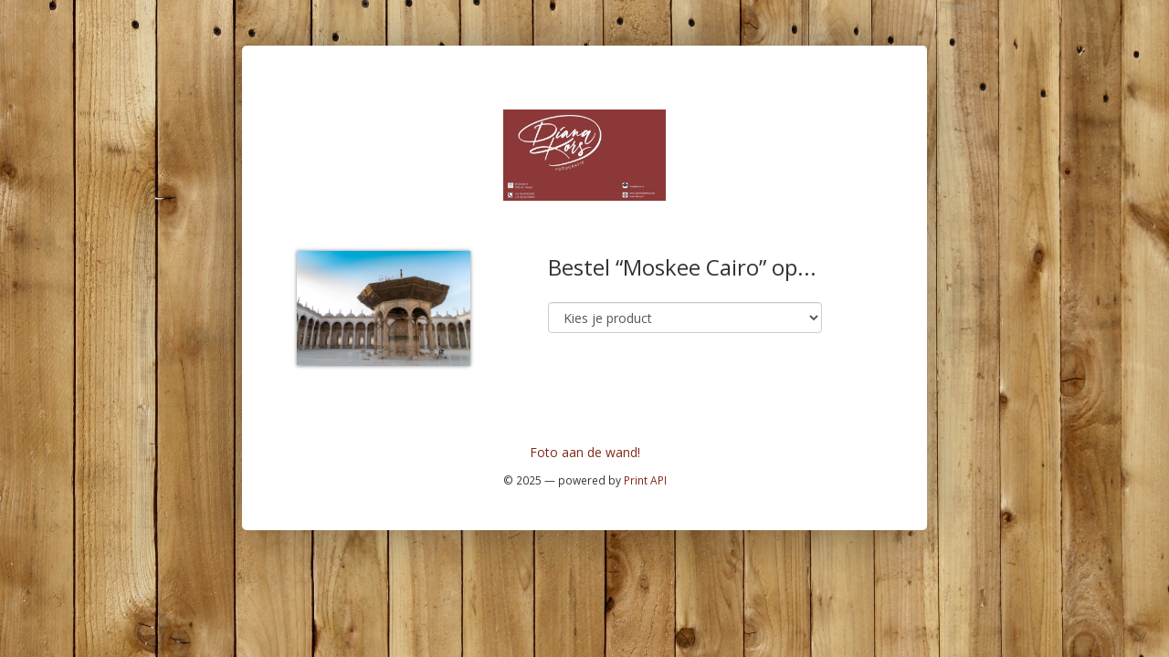

--- FILE ---
content_type: text/html; charset=utf-8
request_url: https://fotoaandewand-retail.printapi.nl/cart/add/8fb4fff5396aeb118e6100155d171a0a
body_size: 18053
content:
<!DOCTYPE html>
<html>
    <head>
        <meta charset="utf-8" />
        <meta name="viewport" content="width=device-width, initial-scale=1.0">
        <meta name="robots" content="noindex, nofollow" />

        <title>Moskee Cairo bestellen - Foto aan de wand!</title>

        <link rel="stylesheet" href="https://fotoaandewand-retail.printapi.nl/content/css/bootstrap.min.css?v=741656" />
        <link rel="stylesheet" href="https://fotoaandewand-retail.printapi.nl/content/css/site.css?v=741656" />

        <script src="https://fotoaandewand-retail.printapi.nl/scripts/jquery-2.2.1.js?v=741656"></script>
        <script src="https://fotoaandewand-retail.printapi.nl/scripts/jquery.validate.min.js?v=741656"></script>
        <script src="https://fotoaandewand-retail.printapi.nl/scripts/jquery.validate.unobtrusive.min.js?v=741656"></script>
        <script src="https://fotoaandewand-retail.printapi.nl/scripts/jquery.unobtrusive-ajax.min.js?v=741656"></script>
        <script src="https://fotoaandewand-retail.printapi.nl/scripts/bootstrap.min.js?v=741656"></script>

        <script>(function (h, o, t, j, a, r) { h.hj = h.hj || function () { (h.hj.q = h.hj.q || []).push(arguments) }; h._hjSettings = { hjid: 94538, hjsv: 5 }; a = o.getElementsByTagName('head')[0]; r = o.createElement('script'); r.async = 1; r.src = t + h._hjSettings.hjid + j + h._hjSettings.hjsv; a.appendChild(r); })(window, document, '//static.hotjar.com/c/hotjar-', '.js?sv=');</script>

            <style>
                body {
                    background-image: url('https://retail.printapi.nl/content/images/default-background-2.jpg');
                }
            </style>
        
            <style>
                a,
                .nav-pills > li > a {
                    color: #822919;
                }

                .nav-pills > li.active > a,
                .btn-primary {
                    background-color: #822919;
                }
                
                a:hover,
                a:focus,
                a:active,
                .nav-pills > li > a:hover,
                .nav-pills > li > a:focus,
                .nav-pills > li > a:active {
                    color: #680F00;
                }
                
                .nav-pills > li.active > a:hover,
                .nav-pills > li.active > a:focus,
                .nav-pills > li.active > a:active,
                .btn-primary:hover,
                .btn-primary:focus,
                .btn-primary:active,
                .btn-primary:active:hover,
                .btn-primary:active:focus {
                    background-color: #680F00;
                }
            </style>
        
        
        

    </head>
    <body>

            
        <div class="container">
                <header id="p-header">
                    <a id="p-brand-logo" title="Foto aan de wand!" href="http://fotoaandewand.com">
                        <img src="https://live.printapi.nl/v2/logos/73A5801AE8E221C868DE4EEEE37C6A7C" alt="Foto aan de wand!" />
                    </a>
                </header>
            


<div id="p-product-selector">
    <div class="row">
        <div class="col-md-4 text-center">
            <img class="p-item-thumbnail" src="https://fotoaandewand-retail.printapi.nl/content/thumbnail/5dea9251-bb74-4e36-9792-e76542633282" alt="Voorbeeld" style="margin-bottom: 25px;" />
        </div>
        <div class="col-md-6 col-md-offset-1">
            <h3 style="margin-top: 5px; margin-bottom: 25px;">Bestel &ldquo;Moskee Cairo&rdquo; op...</h3>
                <div class="form-group">
                    <select id="p-group-selector" class="form-control">
                        <option value="0">Kies je product</option>
                            <option value="Aluminium">Aluminium</option>
                            <option value="Canvas">Canvas</option>
                            <option value="Dibond">Dibond</option>
                            <option value="Forex">Forex</option>
                            <option value="Puzzels">Puzzels</option>
                            <option value="Hout">Hout</option>
                            <option value="Karton">Karton</option>
                            <option value="Kurk">Kurk</option>
                            <option value="Mondkapjes">Mondkapjes</option>
                            <option value="Overig">Overig</option>
                            <option value="Plexiglas">Plexiglas</option>
                            <option value="Posters">Posters</option>
                            <option value="Tuinposters">Tuinposters</option>
                    </select>
                </div>
            <div class="form-group">
                <select id="p-size-selector" class="form-control" style="margin-bottom: 25px;">
                    <option value="0">
                        Kies je formaat
                    </option>
                        <option value="aluminium_30x20" data-group="Aluminium">
                            Aluminium 30 x 20 cm - € 31,88
                        </option>
                        <option value="aluminium_40x30" data-group="Aluminium">
                            Aluminium 40 x 30 cm - € 47,81
                        </option>
                        <option value="aluminium_60x40" data-group="Aluminium">
                            Aluminium 60 x 40 cm - € 71,74
                        </option>
                        <option value="aluminium_70x50" data-group="Aluminium">
                            Aluminium 70 x 50 cm - € 87,66
                        </option>
                        <option value="aluminium_90x60" data-group="Aluminium">
                            Aluminium 90 x 60 cm - € 139,75
                        </option>
                        <option value="canvas_30x20" data-group="Canvas">
                            Canvas 30 x 20 cm - € 22,05
                        </option>
                        <option value="canvas_40x30" data-group="Canvas">
                            Canvas 40 x 30 cm - € 32,34
                        </option>
                        <option value="canvas_60x40" data-group="Canvas">
                            Canvas 60 x 40 cm - € 44,13
                        </option>
                        <option value="canvas_90x60" data-group="Canvas">
                            Canvas 90 x 60 cm - € 73,56
                        </option>
                        <option value="dibond_30x20" data-group="Dibond">
                            Dibond 30 x 20 cm - € 32,34
                        </option>
                        <option value="dibond_40x30" data-group="Dibond">
                            Dibond 40 x 30 cm - € 47,07
                        </option>
                        <option value="dibond_60x40" data-group="Dibond">
                            Dibond 60 x 40 cm - € 66,21
                        </option>
                        <option value="dibond_70x50" data-group="Dibond">
                            Dibond 70 x 50 cm - € 80,91
                        </option>
                        <option value="dibond_90x60" data-group="Dibond">
                            Dibond 90 x 60 cm - € 135,34
                        </option>
                        <option value="forex_30x20" data-group="Forex">
                            Forex 30 x 20 cm - 13 mm - € 18,38
                        </option>
                        <option value="forex_40x30" data-group="Forex">
                            Forex 40 x 30 cm - 13 mm - € 24,50
                        </option>
                        <option value="forex_60x40" data-group="Forex">
                            Forex 60 x 40 cm - 13 mm - € 36,78
                        </option>
                        <option value="forex_70x50" data-group="Forex">
                            Forex 70 x 50 cm - 13 mm - € 53,96
                        </option>
                        <option value="forex_90x60" data-group="Forex">
                            Forex 90 x 60 cm - 13 mm - € 67,41
                        </option>
                        <option value="puzzel_68x44_1000st" data-group="Puzzels">
                            Fotopuzzel 1000 stukjes Liggend - € 35,12
                        </option>
                        <option value="puzzel_28x20_120st" data-group="Puzzels">
                            Fotopuzzel 120 stukjes Liggend - € 20,01
                        </option>
                        <option value="puzzel_91x61_1500st" data-group="Puzzels">
                            Fotopuzzel 1500 stukjes Liggend - € 56,90
                        </option>
                        <option value="puzzel_36x24_252st" data-group="Puzzels">
                            Fotopuzzel 252 stukjes Liggend - € 21,07
                        </option>
                        <option value="puzzel_43x30_315st" data-group="Puzzels">
                            Fotopuzzel 315 stukjes Liggend - € 24,64
                        </option>
                        <option value="puzzel_54x40_500st" data-group="Puzzels">
                            Fotopuzzel 500 stukjes Liggend - € 26,95
                        </option>
                        <option value="berkenplex_30x20" data-group="Hout">
                            Hout Berkenplex 30 x 20 cm - € 42,91
                        </option>
                        <option value="berkenplex_40x30" data-group="Hout">
                            Hout Berkenplex 40 x 30 cm - € 60,06
                        </option>
                        <option value="berkenplex_60x40" data-group="Hout">
                            Hout Berkenplex 60 x 40 cm - € 72,09
                        </option>
                        <option value="berkenplex_90x60" data-group="Hout">
                            Hout Berkenplex 90 x 60 cm - € 120,14
                        </option>
                        <option value="vurenhout_30x20" data-group="Hout">
                            Hout Vurenhout 30 x 20 cm - € 51,48
                        </option>
                        <option value="vurenhout_40x30" data-group="Hout">
                            Hout Vurenhout 40 x 30 cm - € 68,63
                        </option>
                        <option value="vurenhout_60x40" data-group="Hout">
                            Hout Vurenhout 60 x 40 cm - € 97,85
                        </option>
                        <option value="vurenhout_90x60" data-group="Hout">
                            Hout Vurenhout 90 x 60 cm - € 163,08
                        </option>
                        <option value="karton_30x20" data-group="Karton">
                            Karton 30 x 20 cm - € 6,13
                        </option>
                        <option value="karton_40x30" data-group="Karton">
                            Karton 40 x 30 cm - € 9,80
                        </option>
                        <option value="karton_60x40" data-group="Karton">
                            Karton 60 x 40 cm - € 18,38
                        </option>
                        <option value="karton_70x50" data-group="Karton">
                            Karton 70 x 50 cm - € 22,05
                        </option>
                        <option value="karton_90x60" data-group="Karton">
                            Karton 90 x 60 cm - € 24,50
                        </option>
                        <option value="kurk_30x20" data-group="Kurk">
                            Kurk 30 x 20 cm - € 20,23
                        </option>
                        <option value="kurk_40x30" data-group="Kurk">
                            Kurk 40 x 30 cm - € 30,36
                        </option>
                        <option value="kurk_60x40" data-group="Kurk">
                            Kurk 60 x 40 cm - € 44,98
                        </option>
                        <option value="kurk_70x50" data-group="Kurk">
                            Kurk 70 x 50 cm - € 61,86
                        </option>
                        <option value="kurk_90x60" data-group="Kurk">
                            Kurk 90 x 60 cm - € 89,98
                        </option>
                        <option value="mondkapje" data-group="Mondkapjes">
                            Mondkapje - € 8,11
                        </option>
                        <option value="placemats_a3_10st" data-group="Overig">
                            Placemat (10 st.) - € 16,88
                        </option>
                        <option value="plexiglas_30x20" data-group="Plexiglas">
                            Plexiglas 30 x 20 cm - € 30,08
                        </option>
                        <option value="plexiglas_40x30" data-group="Plexiglas">
                            Plexiglas 40 x 30 cm - € 40,21
                        </option>
                        <option value="plexiglas_60x40" data-group="Plexiglas">
                            Plexiglas 60 x 40 cm - € 65,50
                        </option>
                        <option value="plexiglas_90x60" data-group="Plexiglas">
                            Plexiglas 90 x 60 cm - € 111,05
                        </option>
                        <option value="poster_40x30" data-group="Posters">
                            Poster 40 x 30 cm - € 10,35
                        </option>
                        <option value="poster_a0_lig" data-group="Posters">
                            Poster A0 Liggend - € 25,16
                        </option>
                        <option value="poster_a1_lig" data-group="Posters">
                            Poster A1 Liggend - € 22,87
                        </option>
                        <option value="poster_a2_lig" data-group="Posters">
                            Poster A2 Liggend - € 16,06
                        </option>
                        <option value="poster_a3_lig" data-group="Posters">
                            Poster A3 Liggend - € 10,35
                        </option>
                        <option value="poster_a4_lig" data-group="Posters">
                            Poster A4 Liggend - € 9,56
                        </option>
                        <option value="poster_hd_40x30" data-group="Posters">
                            Poster HD 40 x 30 cm - € 14,95
                        </option>
                        <option value="poster_hd_90x60" data-group="Posters">
                            Poster HD 90 x 60 cm - € 31,74
                        </option>
                        <option value="poster_hd_a0_lig" data-group="Posters">
                            Poster HD A0 Liggend - € 47,40
                        </option>
                        <option value="poster_hd_a1_lig" data-group="Posters">
                            Poster HD A1 Liggend - € 32,42
                        </option>
                        <option value="poster_hd_a2_lig" data-group="Posters">
                            Poster HD A2 Liggend - € 22,68
                        </option>
                        <option value="tuinposter_150x100" data-group="Tuinposters">
                            Tuinposter 150 x 100 cm - € 69,91
                        </option>
                        <option value="tuinposter_200x150" data-group="Tuinposters">
                            Tuinposter 200 x 150 cm - € 113,77
                        </option>
                </select>
            </div>
        </div>
    </div>
    <div id="p-step-buttons" class="text-center">
        <a href="#" class="btn btn-primary" title="Winkelwagen">
            <span class="glyphicon glyphicon-arrow-right" aria-hidden="true"></span>
            Plaats in winkelwagen
        </a>
    </div>
</div>


            <footer id="p-footer">
                <p><a title="Foto aan de wand!" href="http://fotoaandewand.com">Foto aan de wand!</a></p>
                <small>© 2025 — powered by <a title="Print API" target="_blank" href="https://www.printapi.nl/">Print API</a></small>
            </footer>
        </div>

        <div id="p-background-shade"></div>
        <div id="p-loading-overlay">Laden...</div>

        <link href="https://fonts.googleapis.com/css?family=Open+Sans:400,600,700,800" rel="stylesheet" />

        
        <script>
            $(function () {

                var groupSelector = $("#p-group-selector");

                var sizeSelector = $("#p-size-selector");
                var sizeOptions = sizeSelector.find("option");

                function update() {
                    sizeSelector.find("option[value!='0']").remove();
                    if (groupSelector.val() !== "0") {
                        sizeSelector.append(sizeOptions.filter("[data-group=" + groupSelector.val() + "]"));
                        sizeSelector.val("0");
                        sizeSelector.fadeIn();
                    } else {
                        sizeSelector.hide();
                    }
                }

                groupSelector.change(update);
                update();
            });
        </script>
    
    <script>
        $(function () {
            var buttons = $("#p-step-buttons");
            buttons.hide();
            $("#p-size-selector").change(function () {
                if ($(this).val() !== "0") {
                    buttons.fadeIn();
                    buttons.find("a").attr("href", "/cart/add/8fb4fff5396aeb118e6100155d171a0a?p=" + $(this).val());
                } else {
                    buttons.fadeOut();
                }
            });
        });
    </script>


    </body>
</html>


--- FILE ---
content_type: text/css
request_url: https://fotoaandewand-retail.printapi.nl/content/css/site.css?v=741656
body_size: 5228
content:
/* Global
   ======
   Styles that apply to most or all pages. */

body {
    padding: 50px 15px 50px 15px;
    /* Full-size background: */
    background-repeat: no-repeat;
    background-attachment: fixed;
    background-size: cover;
}

body > .container {
    min-width: 300px;
    background-color: #fff;
    padding: 60px 60px 45px 60px;
    box-shadow: 0 0 60px rgba(0, 0, 0, 0.4);
    border-radius: 5px;
}

body > .container > footer {
    text-align: center;
    margin-top: 60px;
}

#p-background-shade {
    background-color: rgba(0, 0, 0, 0.1);
    position: fixed;
    height: 100%;
    width: 100%;
    top: 0;
    left: 0;
    z-index: -1;
}

#p-loading-overlay {
    display: none;
    background-color: rgba(0, 0, 0, 0.6);
    position: fixed;
    height: 100%;
    width: 100%;
    top: 0;
    left: 0;
    z-index: 99;
    /* "Loading..." message: */
    text-align: center;
    color: #fff;
    padding-top: 160px;
}

#p-header {
    text-align: center;
    margin-bottom: 45px;
    padding: 10px;
}

#p-header #p-brand-logo img {
    max-height: 100px;
    max-width: 100%;
}

#p-header #p-brand-title {
    font-weight: bold;
}

#p-header #p-brand-title a:hover {
    text-decoration: none;
}

#p-cart-nav {
    margin-bottom: 45px;
}

input.input-validation-error {
    margin-bottom: 10px;
    background-color: #ffc8c8;
    border: 1px solid #e1270d;
}

.p-item-thumbnail {
    max-width: 100%;
    box-shadow: 0 0 4px rgba(0, 0, 0, 0.5);
}

@media (max-width: 992px) {

    .p-item-thumbnail {
        margin-bottom: 15px;
    }

    #p-step-buttons .btn {
        display: block;
        width: 100%;
        margin-bottom: 30px;
        float: none !important; /* blame Bootstrap */
    }

    body > .container {
        padding: 30px;
    }
}

#p-test-mode-alert {
    z-index: 99999;
    position: fixed;
    width: 100%;
    top: 0;
    left: 0;
    padding: 10px;
    background-color: #222;
    color: #fff;
    font-size: 0.95em;
    text-align: center;
    opacity: 0.35;
    transition: opacity linear 0.5s, color linear 0.5s;
}

#p-test-mode-alert:hover {
    opacity: 1;
    color: #80D4FF;
    cursor: default;
}

/* "Subtotal, shipping, total" table: */

.p-prices-table {
    margin-bottom: 45px;
}

.p-prices-table th {
    text-align: right;
}

/* Cart
   ====
   Styling specific to the cart page. */

#p-cart .p-item {
    line-height: 2;
    margin-bottom: 45px;
}

#p-cart .p-item-thumbnail {
    max-height: 90px;
}

#p-cart .p-item-quantity input {
    padding: 6px;
}

#p-cart .p-item-options-summary {
    /*border-top: 1px solid #ddd;
    border-bottom: 1px solid #ddd;
    padding: 15px 0;*/
    margin: 25px 0;
}

#p-cart .p-item-options-summary .p-edit-btn  {
    margin-top: 7px;
}

/* Details
   =======
   Styling specific to the details page. */

#p-details,
#p-details #p-step-buttons {
    padding-top: 30px;
}

#p-details #p-details-shipping-toggle {
    margin: 25px 0 45px 0;
}

#p-details #p-details-shipping {
    margin-bottom: 45px;
}

#p-details h4 {
    margin-bottom: 25px;
}

/* Overview
   ========
   Styling specific to the overview page. */

#p-overview .p-item {
    line-height: 2;
    margin-bottom: 45px;
}

#p-overview #p-overview-shipping,
#p-overview #p-overview-billing {
    line-height: 2;
    margin-bottom: 30px;
}

#p-overview .p-item-thumbnail {
    max-height: 90px;
}

/* Configurator
   ============
   Styling specific to the configurator page. */

#p-configurator #p-item {
    line-height: 2;
    margin-bottom: 45px;
}

#p-configurator .p-item-thumbnail {
    max-height: 127px;
}

#p-configurator .p-choice {
    margin-bottom: 30px;
}

#p-configurator .p-option h4 {
    margin-bottom: 20px;
}

#p-configurator .p-option .p-choice,
#p-configurator .p-option .p-choice label {
    cursor: pointer;
}

#p-configurator .p-option .p-choice-active .panel-body {
    background-color: #f9f9f9;
}

#p-configurator #p-step-buttons {
    padding: 20px;
}

/* Result
   ======
   Styling specific to the success/failure pages. */

#p-result {
    padding-top: 40px;
    padding-bottom: 70px;
}

#p-result h1,
#p-result p {
    margin-bottom: 20px;
}

#p-result p {
    line-height: 1.8em;
}

#p-result #p-result-graphic {
    text-align: center;
    padding-top: 60px;
}

#p-result #p-result-graphic .glyphicon {
    font-size: 5em;
}

#p-result.p-result-success #p-result-graphic {
    color: #89cc1a;
}

#p-result .p-error-links li {
    padding-bottom: 5px;
}

/* Errors
   ======
   Styling specific to the error pages. */

#p-error {
    line-height: 1.5em;
}

#p-error h1,
#p-error .p-error-message {
    margin-bottom: 30px;
}

#p-error .p-error-links li {
    padding-bottom: 5px;
}

/* Bootstrap overrides
   =================== */

/* For properties that cannot be changed within the Boostrap Customizer. */

.nav > li.disabled > a:hover, .nav > li.disabled > a:focus,
.nav > li.disabled > a:hover, .nav > li.disabled > a:hover {
    cursor: default;
}

.form-horizontal .control-label {
    text-align: left;
}

label, th, dt {
    font-weight: normal;
}

.alert {
    margin-bottom: 45px;
}

.text-success {
    color: #78B61E;
}